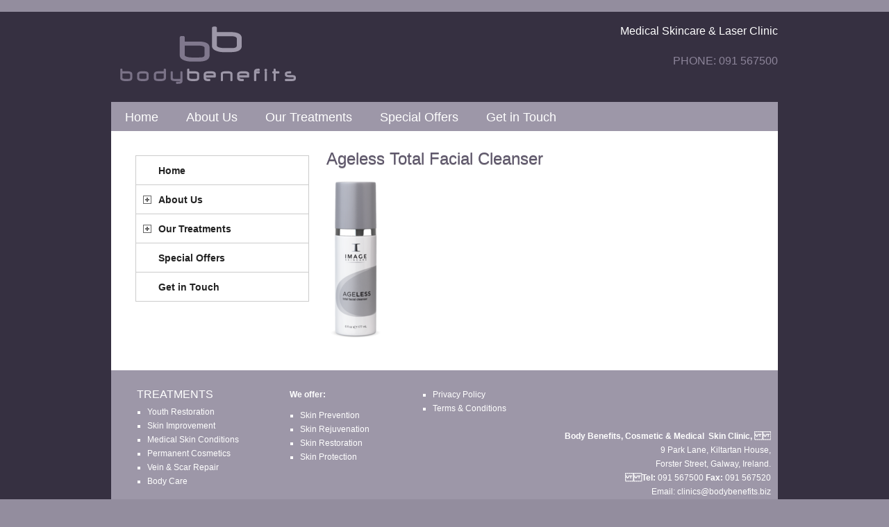

--- FILE ---
content_type: text/html; charset=UTF-8
request_url: https://www.bodybenefits.biz/?attachment_id=1370
body_size: 12235
content:
<!DOCTYPE html PUBLIC "-//W3C//DTD XHTML 1.0 Transitional//EN" "http://www.w3.org/TR/xhtml1/DTD/xhtml1-transitional.dtd">
<html xmlns="http://www.w3.org/1999/xhtml" lang="en-US" xml:lang="en-US">
<head profile="http://gmpg.org/xfn/11">
<meta http-equiv="Content-Type" content="text/html; charset=UTF-8" />
	<meta name='robots' content='index, follow, max-image-preview:large, max-snippet:-1, max-video-preview:-1' />
	<style>img:is([sizes="auto" i], [sizes^="auto," i]) { contain-intrinsic-size: 3000px 1500px }</style>
	
		<style type="text/css">
			#genesis-slider, #slides, .genesis-slider-wrap { height: 400px; width: 870px; }
			.slide-excerpt { width: 850px; }
			.slide-excerpt { bottom: 0; }
			.slide-excerpt { right: 0; }
			div.slider-next, div.slider-previous { display: none; }
		</style>
	<!-- This site is optimized with the Yoast SEO plugin v26.5 - https://yoast.com/wordpress/plugins/seo/ -->
	<title>Ageless Total Facial Cleanser - Bodybenefits Galway Ireland</title>
	<link rel="canonical" href="https://www.bodybenefits.biz/" />
	<meta property="og:locale" content="en_US" />
	<meta property="og:type" content="article" />
	<meta property="og:title" content="Ageless Total Facial Cleanser - Bodybenefits Galway Ireland" />
	<meta property="og:url" content="https://www.bodybenefits.biz/" />
	<meta property="og:site_name" content="Bodybenefits Galway Ireland" />
	<meta property="og:image" content="https://www.bodybenefits.biz" />
	<meta property="og:image:width" content="81" />
	<meta property="og:image:height" content="240" />
	<meta property="og:image:type" content="image/png" />
	<script type="application/ld+json" class="yoast-schema-graph">{"@context":"https://schema.org","@graph":[{"@type":"WebPage","@id":"https://www.bodybenefits.biz/","url":"https://www.bodybenefits.biz/","name":"Ageless Total Facial Cleanser - Bodybenefits Galway Ireland","isPartOf":{"@id":"https://www.bodybenefits.biz/#website"},"primaryImageOfPage":{"@id":"https://www.bodybenefits.biz/#primaryimage"},"image":{"@id":"https://www.bodybenefits.biz/#primaryimage"},"thumbnailUrl":"https://www.bodybenefits.biz/wp-content/uploads/Ageless-Total-Facial-Cleanser.png","datePublished":"2015-01-06T17:15:41+00:00","breadcrumb":{"@id":"https://www.bodybenefits.biz/#breadcrumb"},"inLanguage":"en-US","potentialAction":[{"@type":"ReadAction","target":["https://www.bodybenefits.biz/"]}]},{"@type":"ImageObject","inLanguage":"en-US","@id":"https://www.bodybenefits.biz/#primaryimage","url":"https://www.bodybenefits.biz/wp-content/uploads/Ageless-Total-Facial-Cleanser.png","contentUrl":"https://www.bodybenefits.biz/wp-content/uploads/Ageless-Total-Facial-Cleanser.png","width":81,"height":240},{"@type":"BreadcrumbList","@id":"https://www.bodybenefits.biz/#breadcrumb","itemListElement":[{"@type":"ListItem","position":1,"name":"Home","item":"https://www.bodybenefits.biz/"},{"@type":"ListItem","position":2,"name":"Image Body Spa Rejuvenating Body Lotion","item":"https://www.bodybenefits.biz/product/image-body-spa-rejuvenating-body-lotion"},{"@type":"ListItem","position":3,"name":"Ageless Total Facial Cleanser"}]},{"@type":"WebSite","@id":"https://www.bodybenefits.biz/#website","url":"https://www.bodybenefits.biz/","name":"Bodybenefits Galway Ireland","description":"Cosmetic &amp; Medical Skin Specialists Ireland","potentialAction":[{"@type":"SearchAction","target":{"@type":"EntryPoint","urlTemplate":"https://www.bodybenefits.biz/?s={search_term_string}"},"query-input":{"@type":"PropertyValueSpecification","valueRequired":true,"valueName":"search_term_string"}}],"inLanguage":"en-US"}]}</script>
	<!-- / Yoast SEO plugin. -->


<link rel="alternate" type="application/rss+xml" title="Bodybenefits Galway Ireland &raquo; Feed" href="https://www.bodybenefits.biz/feed" />
<link rel="alternate" type="application/rss+xml" title="Bodybenefits Galway Ireland &raquo; Comments Feed" href="https://www.bodybenefits.biz/comments/feed" />
<script type="text/javascript">
/* <![CDATA[ */
window._wpemojiSettings = {"baseUrl":"https:\/\/s.w.org\/images\/core\/emoji\/16.0.1\/72x72\/","ext":".png","svgUrl":"https:\/\/s.w.org\/images\/core\/emoji\/16.0.1\/svg\/","svgExt":".svg","source":{"concatemoji":"https:\/\/www.bodybenefits.biz\/wp-includes\/js\/wp-emoji-release.min.js?ver=6.8.3"}};
/*! This file is auto-generated */
!function(s,n){var o,i,e;function c(e){try{var t={supportTests:e,timestamp:(new Date).valueOf()};sessionStorage.setItem(o,JSON.stringify(t))}catch(e){}}function p(e,t,n){e.clearRect(0,0,e.canvas.width,e.canvas.height),e.fillText(t,0,0);var t=new Uint32Array(e.getImageData(0,0,e.canvas.width,e.canvas.height).data),a=(e.clearRect(0,0,e.canvas.width,e.canvas.height),e.fillText(n,0,0),new Uint32Array(e.getImageData(0,0,e.canvas.width,e.canvas.height).data));return t.every(function(e,t){return e===a[t]})}function u(e,t){e.clearRect(0,0,e.canvas.width,e.canvas.height),e.fillText(t,0,0);for(var n=e.getImageData(16,16,1,1),a=0;a<n.data.length;a++)if(0!==n.data[a])return!1;return!0}function f(e,t,n,a){switch(t){case"flag":return n(e,"\ud83c\udff3\ufe0f\u200d\u26a7\ufe0f","\ud83c\udff3\ufe0f\u200b\u26a7\ufe0f")?!1:!n(e,"\ud83c\udde8\ud83c\uddf6","\ud83c\udde8\u200b\ud83c\uddf6")&&!n(e,"\ud83c\udff4\udb40\udc67\udb40\udc62\udb40\udc65\udb40\udc6e\udb40\udc67\udb40\udc7f","\ud83c\udff4\u200b\udb40\udc67\u200b\udb40\udc62\u200b\udb40\udc65\u200b\udb40\udc6e\u200b\udb40\udc67\u200b\udb40\udc7f");case"emoji":return!a(e,"\ud83e\udedf")}return!1}function g(e,t,n,a){var r="undefined"!=typeof WorkerGlobalScope&&self instanceof WorkerGlobalScope?new OffscreenCanvas(300,150):s.createElement("canvas"),o=r.getContext("2d",{willReadFrequently:!0}),i=(o.textBaseline="top",o.font="600 32px Arial",{});return e.forEach(function(e){i[e]=t(o,e,n,a)}),i}function t(e){var t=s.createElement("script");t.src=e,t.defer=!0,s.head.appendChild(t)}"undefined"!=typeof Promise&&(o="wpEmojiSettingsSupports",i=["flag","emoji"],n.supports={everything:!0,everythingExceptFlag:!0},e=new Promise(function(e){s.addEventListener("DOMContentLoaded",e,{once:!0})}),new Promise(function(t){var n=function(){try{var e=JSON.parse(sessionStorage.getItem(o));if("object"==typeof e&&"number"==typeof e.timestamp&&(new Date).valueOf()<e.timestamp+604800&&"object"==typeof e.supportTests)return e.supportTests}catch(e){}return null}();if(!n){if("undefined"!=typeof Worker&&"undefined"!=typeof OffscreenCanvas&&"undefined"!=typeof URL&&URL.createObjectURL&&"undefined"!=typeof Blob)try{var e="postMessage("+g.toString()+"("+[JSON.stringify(i),f.toString(),p.toString(),u.toString()].join(",")+"));",a=new Blob([e],{type:"text/javascript"}),r=new Worker(URL.createObjectURL(a),{name:"wpTestEmojiSupports"});return void(r.onmessage=function(e){c(n=e.data),r.terminate(),t(n)})}catch(e){}c(n=g(i,f,p,u))}t(n)}).then(function(e){for(var t in e)n.supports[t]=e[t],n.supports.everything=n.supports.everything&&n.supports[t],"flag"!==t&&(n.supports.everythingExceptFlag=n.supports.everythingExceptFlag&&n.supports[t]);n.supports.everythingExceptFlag=n.supports.everythingExceptFlag&&!n.supports.flag,n.DOMReady=!1,n.readyCallback=function(){n.DOMReady=!0}}).then(function(){return e}).then(function(){var e;n.supports.everything||(n.readyCallback(),(e=n.source||{}).concatemoji?t(e.concatemoji):e.wpemoji&&e.twemoji&&(t(e.twemoji),t(e.wpemoji)))}))}((window,document),window._wpemojiSettings);
/* ]]> */
</script>
<link rel='stylesheet' id='associate-theme-css' href='https://www.bodybenefits.biz/wp-content/themes/associate/style.css?ver=1.0' type='text/css' media='all' />
<style id='wp-emoji-styles-inline-css' type='text/css'>

	img.wp-smiley, img.emoji {
		display: inline !important;
		border: none !important;
		box-shadow: none !important;
		height: 1em !important;
		width: 1em !important;
		margin: 0 0.07em !important;
		vertical-align: -0.1em !important;
		background: none !important;
		padding: 0 !important;
	}
</style>
<link rel='stylesheet' id='wp-block-library-css' href='https://www.bodybenefits.biz/wp-includes/css/dist/block-library/style.min.css?ver=6.8.3' type='text/css' media='all' />
<style id='classic-theme-styles-inline-css' type='text/css'>
/*! This file is auto-generated */
.wp-block-button__link{color:#fff;background-color:#32373c;border-radius:9999px;box-shadow:none;text-decoration:none;padding:calc(.667em + 2px) calc(1.333em + 2px);font-size:1.125em}.wp-block-file__button{background:#32373c;color:#fff;text-decoration:none}
</style>
<style id='global-styles-inline-css' type='text/css'>
:root{--wp--preset--aspect-ratio--square: 1;--wp--preset--aspect-ratio--4-3: 4/3;--wp--preset--aspect-ratio--3-4: 3/4;--wp--preset--aspect-ratio--3-2: 3/2;--wp--preset--aspect-ratio--2-3: 2/3;--wp--preset--aspect-ratio--16-9: 16/9;--wp--preset--aspect-ratio--9-16: 9/16;--wp--preset--color--black: #000000;--wp--preset--color--cyan-bluish-gray: #abb8c3;--wp--preset--color--white: #ffffff;--wp--preset--color--pale-pink: #f78da7;--wp--preset--color--vivid-red: #cf2e2e;--wp--preset--color--luminous-vivid-orange: #ff6900;--wp--preset--color--luminous-vivid-amber: #fcb900;--wp--preset--color--light-green-cyan: #7bdcb5;--wp--preset--color--vivid-green-cyan: #00d084;--wp--preset--color--pale-cyan-blue: #8ed1fc;--wp--preset--color--vivid-cyan-blue: #0693e3;--wp--preset--color--vivid-purple: #9b51e0;--wp--preset--gradient--vivid-cyan-blue-to-vivid-purple: linear-gradient(135deg,rgba(6,147,227,1) 0%,rgb(155,81,224) 100%);--wp--preset--gradient--light-green-cyan-to-vivid-green-cyan: linear-gradient(135deg,rgb(122,220,180) 0%,rgb(0,208,130) 100%);--wp--preset--gradient--luminous-vivid-amber-to-luminous-vivid-orange: linear-gradient(135deg,rgba(252,185,0,1) 0%,rgba(255,105,0,1) 100%);--wp--preset--gradient--luminous-vivid-orange-to-vivid-red: linear-gradient(135deg,rgba(255,105,0,1) 0%,rgb(207,46,46) 100%);--wp--preset--gradient--very-light-gray-to-cyan-bluish-gray: linear-gradient(135deg,rgb(238,238,238) 0%,rgb(169,184,195) 100%);--wp--preset--gradient--cool-to-warm-spectrum: linear-gradient(135deg,rgb(74,234,220) 0%,rgb(151,120,209) 20%,rgb(207,42,186) 40%,rgb(238,44,130) 60%,rgb(251,105,98) 80%,rgb(254,248,76) 100%);--wp--preset--gradient--blush-light-purple: linear-gradient(135deg,rgb(255,206,236) 0%,rgb(152,150,240) 100%);--wp--preset--gradient--blush-bordeaux: linear-gradient(135deg,rgb(254,205,165) 0%,rgb(254,45,45) 50%,rgb(107,0,62) 100%);--wp--preset--gradient--luminous-dusk: linear-gradient(135deg,rgb(255,203,112) 0%,rgb(199,81,192) 50%,rgb(65,88,208) 100%);--wp--preset--gradient--pale-ocean: linear-gradient(135deg,rgb(255,245,203) 0%,rgb(182,227,212) 50%,rgb(51,167,181) 100%);--wp--preset--gradient--electric-grass: linear-gradient(135deg,rgb(202,248,128) 0%,rgb(113,206,126) 100%);--wp--preset--gradient--midnight: linear-gradient(135deg,rgb(2,3,129) 0%,rgb(40,116,252) 100%);--wp--preset--font-size--small: 13px;--wp--preset--font-size--medium: 20px;--wp--preset--font-size--large: 36px;--wp--preset--font-size--x-large: 42px;--wp--preset--spacing--20: 0.44rem;--wp--preset--spacing--30: 0.67rem;--wp--preset--spacing--40: 1rem;--wp--preset--spacing--50: 1.5rem;--wp--preset--spacing--60: 2.25rem;--wp--preset--spacing--70: 3.38rem;--wp--preset--spacing--80: 5.06rem;--wp--preset--shadow--natural: 6px 6px 9px rgba(0, 0, 0, 0.2);--wp--preset--shadow--deep: 12px 12px 50px rgba(0, 0, 0, 0.4);--wp--preset--shadow--sharp: 6px 6px 0px rgba(0, 0, 0, 0.2);--wp--preset--shadow--outlined: 6px 6px 0px -3px rgba(255, 255, 255, 1), 6px 6px rgba(0, 0, 0, 1);--wp--preset--shadow--crisp: 6px 6px 0px rgba(0, 0, 0, 1);}:where(.is-layout-flex){gap: 0.5em;}:where(.is-layout-grid){gap: 0.5em;}body .is-layout-flex{display: flex;}.is-layout-flex{flex-wrap: wrap;align-items: center;}.is-layout-flex > :is(*, div){margin: 0;}body .is-layout-grid{display: grid;}.is-layout-grid > :is(*, div){margin: 0;}:where(.wp-block-columns.is-layout-flex){gap: 2em;}:where(.wp-block-columns.is-layout-grid){gap: 2em;}:where(.wp-block-post-template.is-layout-flex){gap: 1.25em;}:where(.wp-block-post-template.is-layout-grid){gap: 1.25em;}.has-black-color{color: var(--wp--preset--color--black) !important;}.has-cyan-bluish-gray-color{color: var(--wp--preset--color--cyan-bluish-gray) !important;}.has-white-color{color: var(--wp--preset--color--white) !important;}.has-pale-pink-color{color: var(--wp--preset--color--pale-pink) !important;}.has-vivid-red-color{color: var(--wp--preset--color--vivid-red) !important;}.has-luminous-vivid-orange-color{color: var(--wp--preset--color--luminous-vivid-orange) !important;}.has-luminous-vivid-amber-color{color: var(--wp--preset--color--luminous-vivid-amber) !important;}.has-light-green-cyan-color{color: var(--wp--preset--color--light-green-cyan) !important;}.has-vivid-green-cyan-color{color: var(--wp--preset--color--vivid-green-cyan) !important;}.has-pale-cyan-blue-color{color: var(--wp--preset--color--pale-cyan-blue) !important;}.has-vivid-cyan-blue-color{color: var(--wp--preset--color--vivid-cyan-blue) !important;}.has-vivid-purple-color{color: var(--wp--preset--color--vivid-purple) !important;}.has-black-background-color{background-color: var(--wp--preset--color--black) !important;}.has-cyan-bluish-gray-background-color{background-color: var(--wp--preset--color--cyan-bluish-gray) !important;}.has-white-background-color{background-color: var(--wp--preset--color--white) !important;}.has-pale-pink-background-color{background-color: var(--wp--preset--color--pale-pink) !important;}.has-vivid-red-background-color{background-color: var(--wp--preset--color--vivid-red) !important;}.has-luminous-vivid-orange-background-color{background-color: var(--wp--preset--color--luminous-vivid-orange) !important;}.has-luminous-vivid-amber-background-color{background-color: var(--wp--preset--color--luminous-vivid-amber) !important;}.has-light-green-cyan-background-color{background-color: var(--wp--preset--color--light-green-cyan) !important;}.has-vivid-green-cyan-background-color{background-color: var(--wp--preset--color--vivid-green-cyan) !important;}.has-pale-cyan-blue-background-color{background-color: var(--wp--preset--color--pale-cyan-blue) !important;}.has-vivid-cyan-blue-background-color{background-color: var(--wp--preset--color--vivid-cyan-blue) !important;}.has-vivid-purple-background-color{background-color: var(--wp--preset--color--vivid-purple) !important;}.has-black-border-color{border-color: var(--wp--preset--color--black) !important;}.has-cyan-bluish-gray-border-color{border-color: var(--wp--preset--color--cyan-bluish-gray) !important;}.has-white-border-color{border-color: var(--wp--preset--color--white) !important;}.has-pale-pink-border-color{border-color: var(--wp--preset--color--pale-pink) !important;}.has-vivid-red-border-color{border-color: var(--wp--preset--color--vivid-red) !important;}.has-luminous-vivid-orange-border-color{border-color: var(--wp--preset--color--luminous-vivid-orange) !important;}.has-luminous-vivid-amber-border-color{border-color: var(--wp--preset--color--luminous-vivid-amber) !important;}.has-light-green-cyan-border-color{border-color: var(--wp--preset--color--light-green-cyan) !important;}.has-vivid-green-cyan-border-color{border-color: var(--wp--preset--color--vivid-green-cyan) !important;}.has-pale-cyan-blue-border-color{border-color: var(--wp--preset--color--pale-cyan-blue) !important;}.has-vivid-cyan-blue-border-color{border-color: var(--wp--preset--color--vivid-cyan-blue) !important;}.has-vivid-purple-border-color{border-color: var(--wp--preset--color--vivid-purple) !important;}.has-vivid-cyan-blue-to-vivid-purple-gradient-background{background: var(--wp--preset--gradient--vivid-cyan-blue-to-vivid-purple) !important;}.has-light-green-cyan-to-vivid-green-cyan-gradient-background{background: var(--wp--preset--gradient--light-green-cyan-to-vivid-green-cyan) !important;}.has-luminous-vivid-amber-to-luminous-vivid-orange-gradient-background{background: var(--wp--preset--gradient--luminous-vivid-amber-to-luminous-vivid-orange) !important;}.has-luminous-vivid-orange-to-vivid-red-gradient-background{background: var(--wp--preset--gradient--luminous-vivid-orange-to-vivid-red) !important;}.has-very-light-gray-to-cyan-bluish-gray-gradient-background{background: var(--wp--preset--gradient--very-light-gray-to-cyan-bluish-gray) !important;}.has-cool-to-warm-spectrum-gradient-background{background: var(--wp--preset--gradient--cool-to-warm-spectrum) !important;}.has-blush-light-purple-gradient-background{background: var(--wp--preset--gradient--blush-light-purple) !important;}.has-blush-bordeaux-gradient-background{background: var(--wp--preset--gradient--blush-bordeaux) !important;}.has-luminous-dusk-gradient-background{background: var(--wp--preset--gradient--luminous-dusk) !important;}.has-pale-ocean-gradient-background{background: var(--wp--preset--gradient--pale-ocean) !important;}.has-electric-grass-gradient-background{background: var(--wp--preset--gradient--electric-grass) !important;}.has-midnight-gradient-background{background: var(--wp--preset--gradient--midnight) !important;}.has-small-font-size{font-size: var(--wp--preset--font-size--small) !important;}.has-medium-font-size{font-size: var(--wp--preset--font-size--medium) !important;}.has-large-font-size{font-size: var(--wp--preset--font-size--large) !important;}.has-x-large-font-size{font-size: var(--wp--preset--font-size--x-large) !important;}
:where(.wp-block-post-template.is-layout-flex){gap: 1.25em;}:where(.wp-block-post-template.is-layout-grid){gap: 1.25em;}
:where(.wp-block-columns.is-layout-flex){gap: 2em;}:where(.wp-block-columns.is-layout-grid){gap: 2em;}
:root :where(.wp-block-pullquote){font-size: 1.5em;line-height: 1.6;}
</style>
<link rel='stylesheet' id='woocommerce-layout-css' href='https://www.bodybenefits.biz/wp-content/plugins/woocommerce/assets/css/woocommerce-layout.css?ver=10.4.2' type='text/css' media='all' />
<link rel='stylesheet' id='woocommerce-smallscreen-css' href='https://www.bodybenefits.biz/wp-content/plugins/woocommerce/assets/css/woocommerce-smallscreen.css?ver=10.4.2' type='text/css' media='only screen and (max-width: 768px)' />
<link rel='stylesheet' id='woocommerce-general-css' href='https://www.bodybenefits.biz/wp-content/plugins/woocommerce/assets/css/woocommerce.css?ver=10.4.2' type='text/css' media='all' />
<style id='woocommerce-inline-inline-css' type='text/css'>
.woocommerce form .form-row .required { visibility: visible; }
</style>
<link rel='stylesheet' id='simple-social-icons-font-css' href='https://www.bodybenefits.biz/wp-content/plugins/simple-social-icons/css/style.css?ver=3.0.2' type='text/css' media='all' />
<link rel='stylesheet' id='no-right-click-images-frontend-css' href='https://www.bodybenefits.biz/wp-content/plugins/no-right-click-images-plugin/css/no-right-click-images-frontend.css?ver=4.1' type='text/css' media='all' />
<link rel='stylesheet' id='jquery.lightbox.min.css-css' href='https://www.bodybenefits.biz/wp-content/plugins/wp-jquery-lightbox/lightboxes/wp-jquery-lightbox/styles/lightbox.min.css?ver=2.3.4' type='text/css' media='all' />
<link rel='stylesheet' id='jqlb-overrides-css' href='https://www.bodybenefits.biz/wp-content/plugins/wp-jquery-lightbox/lightboxes/wp-jquery-lightbox/styles/overrides.css?ver=2.3.4' type='text/css' media='all' />
<style id='jqlb-overrides-inline-css' type='text/css'>

			#outerImageContainer {
				box-shadow: 0 0 4px 2px rgba(0,0,0,.2);
			}
			#imageContainer{
				padding: 8px;
			}
			#imageDataContainer {
				box-shadow: none;
				z-index: auto;
			}
			#prevArrow,
			#nextArrow{
				background-color: #ffffff;
				color: #000000;
			}
</style>
<link rel='stylesheet' id='slider_styles-css' href='https://www.bodybenefits.biz/wp-content/plugins/genesis-slider/style.css?ver=0.9.6' type='text/css' media='all' />
<link rel='stylesheet' id='wp-ui-css' href='https://www.bodybenefits.biz/wp-content/plugins/wp-ui/css/wp-ui.css?ver=6.8.3' type='text/css' media='all' />
<link rel='stylesheet' id='wpui-light-css' href='https://www.bodybenefits.biz/wp-content/plugins/wp-ui/css/themes/wpui-light.css?ver=6.8.3' type='text/css' media='all' />
<link rel='stylesheet' id='wpui-multiple-css' href='https://www.bodybenefits.biz/wp-content/plugins/wp-ui/css/css.php?styles=wpui-light%7Cwpui-blue%7Cwpui-red%7Cwpui-green%7Cwpui-dark%7Cwpui-quark%7Cwpui-alma%7Cwpui-macish%7Cwpui-redmond%7Cwpui-sevin&#038;ver=6.8.3' type='text/css' media='all' />
<script type="text/javascript" src="https://www.bodybenefits.biz/wp-includes/js/jquery/jquery.min.js?ver=3.7.1" id="jquery-core-js"></script>
<script type="text/javascript" src="https://www.bodybenefits.biz/wp-includes/js/jquery/jquery-migrate.min.js?ver=3.4.1" id="jquery-migrate-js"></script>
<script type="text/javascript" src="https://www.bodybenefits.biz/wp-content/plugins/jquery-vertical-accordion-menu/js/jquery.hoverIntent.minified.js?ver=6.8.3" id="jqueryhoverintent-js"></script>
<script type="text/javascript" src="https://www.bodybenefits.biz/wp-content/plugins/jquery-vertical-accordion-menu/js/jquery.cookie.js?ver=6.8.3" id="jquerycookie-js"></script>
<script type="text/javascript" src="https://www.bodybenefits.biz/wp-content/plugins/jquery-vertical-accordion-menu/js/jquery.dcjqaccordion.2.9.js?ver=6.8.3" id="dcjqaccordion-js"></script>
<script type="text/javascript" src="https://www.bodybenefits.biz/wp-content/plugins/woocommerce/assets/js/jquery-blockui/jquery.blockUI.min.js?ver=2.7.0-wc.10.4.2" id="wc-jquery-blockui-js" defer="defer" data-wp-strategy="defer"></script>
<script type="text/javascript" id="wc-add-to-cart-js-extra">
/* <![CDATA[ */
var wc_add_to_cart_params = {"ajax_url":"\/wp-admin\/admin-ajax.php","wc_ajax_url":"\/?wc-ajax=%%endpoint%%","i18n_view_cart":"View cart","cart_url":"https:\/\/www.bodybenefits.biz","is_cart":"","cart_redirect_after_add":"no"};
/* ]]> */
</script>
<script type="text/javascript" src="https://www.bodybenefits.biz/wp-content/plugins/woocommerce/assets/js/frontend/add-to-cart.min.js?ver=10.4.2" id="wc-add-to-cart-js" defer="defer" data-wp-strategy="defer"></script>
<script type="text/javascript" src="https://www.bodybenefits.biz/wp-content/plugins/woocommerce/assets/js/js-cookie/js.cookie.min.js?ver=2.1.4-wc.10.4.2" id="wc-js-cookie-js" defer="defer" data-wp-strategy="defer"></script>
<script type="text/javascript" id="woocommerce-js-extra">
/* <![CDATA[ */
var woocommerce_params = {"ajax_url":"\/wp-admin\/admin-ajax.php","wc_ajax_url":"\/?wc-ajax=%%endpoint%%","i18n_password_show":"Show password","i18n_password_hide":"Hide password"};
/* ]]> */
</script>
<script type="text/javascript" src="https://www.bodybenefits.biz/wp-content/plugins/woocommerce/assets/js/frontend/woocommerce.min.js?ver=10.4.2" id="woocommerce-js" defer="defer" data-wp-strategy="defer"></script>
<!--[if lt IE 9]>
<script type="text/javascript" src="https://www.bodybenefits.biz/wp-content/themes/genesis/lib/js/html5shiv.min.js?ver=3.7.3" id="html5shiv-js"></script>
<![endif]-->
<script type="text/javascript" src="https://www.bodybenefits.biz/wp-includes/js/jquery/ui/core.min.js?ver=1.13.3" id="jquery-ui-core-js"></script>
<script type="text/javascript" src="https://www.bodybenefits.biz/wp-includes/js/jquery/ui/tabs.min.js?ver=1.13.3" id="jquery-ui-tabs-js"></script>
<script type="text/javascript" src="https://www.bodybenefits.biz/wp-includes/js/jquery/ui/accordion.min.js?ver=1.13.3" id="jquery-ui-accordion-js"></script>
<script type="text/javascript" src="https://www.bodybenefits.biz/wp-includes/js/jquery/ui/mouse.min.js?ver=1.13.3" id="jquery-ui-mouse-js"></script>
<script type="text/javascript" src="https://www.bodybenefits.biz/wp-includes/js/jquery/ui/resizable.min.js?ver=1.13.3" id="jquery-ui-resizable-js"></script>
<script type="text/javascript" src="https://www.bodybenefits.biz/wp-includes/js/jquery/ui/draggable.min.js?ver=1.13.3" id="jquery-ui-draggable-js"></script>
<script type="text/javascript" src="https://www.bodybenefits.biz/wp-includes/js/jquery/ui/controlgroup.min.js?ver=1.13.3" id="jquery-ui-controlgroup-js"></script>
<script type="text/javascript" src="https://www.bodybenefits.biz/wp-includes/js/jquery/ui/checkboxradio.min.js?ver=1.13.3" id="jquery-ui-checkboxradio-js"></script>
<script type="text/javascript" src="https://www.bodybenefits.biz/wp-includes/js/jquery/ui/button.min.js?ver=1.13.3" id="jquery-ui-button-js"></script>
<script type="text/javascript" src="https://www.bodybenefits.biz/wp-includes/js/jquery/ui/dialog.min.js?ver=1.13.3" id="jquery-ui-dialog-js"></script>
<script type="text/javascript" src="https://www.bodybenefits.biz/wp-includes/js/jquery/ui/sortable.min.js?ver=1.13.3" id="jquery-ui-sortable-js"></script>
<script type="text/javascript" src="https://www.bodybenefits.biz/?wpui-script=before&amp;ver=6.8.3" id="wpui-script-before-js"></script>
<script type="text/javascript" id="wp-ui-min-js-extra">
/* <![CDATA[ */
var wpUIOpts = {"wpUrl":"https:\/\/www.bodybenefits.biz","pluginUrl":"https:\/\/www.bodybenefits.biz\/wp-content\/plugins\/wp-ui\/","enableTabs":"on","enableAccordion":"on","enableSpoilers":"on","enableDialogs":"on","tabsEffect":"slide","effectSpeed":"400","accordEffect":"slide","alwaysRotate":"stop","tabsEvent":"click","collapsibleTabs":"off","accordEvent":"click","singleLineTabs":"","accordAutoHeight":"on","accordCollapsible":"off","accordEasing":"false","mouseWheelTabs":"false","bottomNav":"on","tabPrevText":"Prev","tabNextText":"Next","spoilerShowText":"Click to show","spoilerHideText":"Click to hide","cookies":"on","hashChange":"on","docWriteFix":"on","linking_history":"on","misc_options":"hashing_timeout=1000\ntinymce_icon_row=3"};
/* ]]> */
</script>
<script type="text/javascript" src="https://www.bodybenefits.biz/wp-content/plugins/wp-ui/js/wp-ui.js?ver=0.8.8" id="wp-ui-min-js"></script>
<link rel="https://api.w.org/" href="https://www.bodybenefits.biz/wp-json/" /><link rel="alternate" title="JSON" type="application/json" href="https://www.bodybenefits.biz/wp-json/wp/v2/media/1370" /><link rel="EditURI" type="application/rsd+xml" title="RSD" href="https://www.bodybenefits.biz/xmlrpc.php?rsd" />
<meta name="generator" content="WordPress 6.8.3" />
<meta name="generator" content="WooCommerce 10.4.2" />
<link rel='shortlink' href='https://www.bodybenefits.biz/?p=1370' />
<link rel="alternate" title="oEmbed (JSON)" type="application/json+oembed" href="https://www.bodybenefits.biz/wp-json/oembed/1.0/embed?url=https%3A%2F%2Fwww.bodybenefits.biz%2F%3Fattachment_id%3D1370" />
<link rel="alternate" title="oEmbed (XML)" type="text/xml+oembed" href="https://www.bodybenefits.biz/wp-json/oembed/1.0/embed?url=https%3A%2F%2Fwww.bodybenefits.biz%2F%3Fattachment_id%3D1370&#038;format=xml" />

	<link rel="stylesheet" type="text/css" href="https://www.bodybenefits.biz/wp-content/plugins/jquery-vertical-mega-menu/css/dcverticalmegamenu.css" media="screen" /><link rel="icon" href="https://www.bodybenefits.biz/wp-content/themes/associate/images/favicon.gif" />
<style type="text/css">#header { background: url(https://www.bodybenefits.biz/wp-content/uploads/header1.png) no-repeat !important; }</style>
	<noscript><style>.woocommerce-product-gallery{ opacity: 1 !important; }</style></noscript>
	
	<link rel="stylesheet" href="https://www.bodybenefits.biz/wp-content/plugins/jquery-vertical-accordion-menu/skin.php?widget_id=2&amp;skin=demo" type="text/css" media="screen"  />		<style type="text/css" id="wp-custom-css">
			img.jeanette.alignright.wp-image-1191 {
    display: none;
}		</style>
		<style id="sccss">#header .widget-area h4 {
   float: right;
  width: 200px;
}</style></head>
<body class="attachment wp-singular attachment-template-default single single-attachment postid-1370 attachmentid-1370 attachment-png wp-theme-genesis wp-child-theme-associate theme-genesis woocommerce-no-js custom-header header-image sidebar-content"><div id="wrap"><div id="header"><div class="wrap"><div id="title-area"><p id="title"><a href="https://www.bodybenefits.biz/">Bodybenefits Galway Ireland</a></p><p id="description">Cosmetic &amp; Medical Skin Specialists Ireland</p></div><div class="widget-area header-widget-area"><div id="black-studio-tinymce-5" class="widget widget_black_studio_tinymce"><div class="widget-wrap"><div class="textwidget"><h3 style="text-align: right;"><img class="jeanette alignright wp-image-1191" src="https://www.bodybenefits.biz/wp-content/uploads/Jeanette-Haynes-Profile-Pic.jpg" alt="Jeanette Haynes Profile Pic" width="81" height="106" />Medical Skincare & Laser Clinic</h3>
<br><h4 style="text-align: right;">PHONE: 091 567500<span data-mce-type="bookmark" style="display: inline-block; width: 0px; overflow: hidden; line-height: 0;" class="mce_SELRES_start">﻿</span></h4></div></div></div>
</div></div></div><div id="nav"><div class="wrap"><ul id="menu-primary" class="menu genesis-nav-menu menu-primary"><li id="menu-item-501" class="menu-item menu-item-type-custom menu-item-object-custom menu-item-home menu-item-501"><a href="http://www.bodybenefits.biz/">Home</a></li>
<li id="menu-item-471" class="menu-item menu-item-type-post_type menu-item-object-page menu-item-has-children menu-item-471"><a href="https://www.bodybenefits.biz/about-us">About Us</a>
<ul class="sub-menu">
	<li id="menu-item-672" class="menu-item menu-item-type-post_type menu-item-object-page menu-item-672"><a href="https://www.bodybenefits.biz/why-choose-us">Why Choose Us?</a></li>
	<li id="menu-item-1529" class="menu-item menu-item-type-post_type menu-item-object-page menu-item-1529"><a href="https://www.bodybenefits.biz/terms-conditions">Terms &#038; Conditions</a></li>
	<li id="menu-item-1582" class="menu-item menu-item-type-post_type menu-item-object-page menu-item-1582"><a href="https://www.bodybenefits.biz/privacy-policy">Privacy Policy</a></li>
</ul>
</li>
<li id="menu-item-665" class="menu-item menu-item-type-post_type menu-item-object-page menu-item-has-children menu-item-665"><a href="https://www.bodybenefits.biz/our-treatments">Our Treatments</a>
<ul class="sub-menu">
	<li id="menu-item-671" class="menu-item menu-item-type-post_type menu-item-object-page menu-item-has-children menu-item-671"><a href="https://www.bodybenefits.biz/our-treatments/youth-restoration">Youth Restoration</a>
	<ul class="sub-menu">
		<li id="menu-item-1929" class="menu-item menu-item-type-post_type menu-item-object-page menu-item-1929"><a href="https://www.bodybenefits.biz/our-treatments/youth-restoration/ultherapy">Ultherapy</a></li>
		<li id="menu-item-829" class="menu-item menu-item-type-post_type menu-item-object-page menu-item-829"><a href="https://www.bodybenefits.biz/our-treatments/youth-restoration/galway-facelift">GALWAY Facelift®</a></li>
		<li id="menu-item-1718" class="menu-item menu-item-type-post_type menu-item-object-page menu-item-1718"><a href="https://www.bodybenefits.biz/our-treatments/youth-restoration/beautiphication">Beautiphication</a></li>
		<li id="menu-item-838" class="menu-item menu-item-type-post_type menu-item-object-page menu-item-838"><a href="https://www.bodybenefits.biz/our-treatments/youth-restoration/upper-face-enhancement">Upper Face Rejuvenation</a></li>
		<li id="menu-item-880" class="menu-item menu-item-type-post_type menu-item-object-page menu-item-880"><a href="https://www.bodybenefits.biz/our-treatments/youth-restoration/mid-face-enhancement">Mid Face Rejuvenation</a></li>
		<li id="menu-item-903" class="menu-item menu-item-type-post_type menu-item-object-page menu-item-903"><a href="https://www.bodybenefits.biz/lower-face-enhancement">Lower Face Rejuvenation</a></li>
		<li id="menu-item-929" class="menu-item menu-item-type-post_type menu-item-object-page menu-item-929"><a href="https://www.bodybenefits.biz/neck-chest-rejuvenation">Neck, Chest &#038; Hand Rejuvenation</a></li>
		<li id="menu-item-698" class="menu-item menu-item-type-post_type menu-item-object-page menu-item-698"><a href="https://www.bodybenefits.biz/our-treatments/youth-restoration/dermal-fillers">Dermal Fillers</a></li>
		<li id="menu-item-1896" class="menu-item menu-item-type-post_type menu-item-object-page menu-item-1896"><a href="https://www.bodybenefits.biz/our-treatments/skin-improvement/infini-rf-skin-tightening">Infini RF Skin Tightening, fine lines, wrinkles, scars</a></li>
	</ul>
</li>
	<li id="menu-item-670" class="menu-item menu-item-type-post_type menu-item-object-page menu-item-has-children menu-item-670"><a href="https://www.bodybenefits.biz/our-treatments/permanent-cosmetics">Permanent Cosmetics</a>
	<ul class="sub-menu">
		<li id="menu-item-1007" class="menu-item menu-item-type-post_type menu-item-object-page menu-item-1007"><a href="https://www.bodybenefits.biz/our-treatments/permanent-cosmetics/permanent-cosmetic-enhancement">Permanent Cosmetic Enhancement</a></li>
		<li id="menu-item-1172" class="menu-item menu-item-type-post_type menu-item-object-page menu-item-1172"><a href="https://www.bodybenefits.biz/our-treatments/permanent-cosmetics/permanent-eyebrow-enhancement">Permanent Eyebrow Enhancement</a></li>
		<li id="menu-item-1171" class="menu-item menu-item-type-post_type menu-item-object-page menu-item-1171"><a href="https://www.bodybenefits.biz/our-treatments/permanent-cosmetics/permanent-eyeliner-or-lash-enhancement">Permanent Eyeliner or Lash Enhancement</a></li>
		<li id="menu-item-1170" class="menu-item menu-item-type-post_type menu-item-object-page menu-item-1170"><a href="https://www.bodybenefits.biz/our-treatments/permanent-cosmetics/permanent-lip-colour-enhancement">Permanent Lip Colour Enhancement</a></li>
		<li id="menu-item-1181" class="menu-item menu-item-type-post_type menu-item-object-page menu-item-1181"><a href="https://www.bodybenefits.biz/our-treatments/permanent-cosmetics/alopecia-chemotherapy-treatments">Alopecia &#038; Chemotherapy Patients</a></li>
		<li id="menu-item-1499" class="menu-item menu-item-type-post_type menu-item-object-page menu-item-1499"><a href="https://www.bodybenefits.biz/our-treatments/medical-skin-conditions/scar-repair">Scar Camouflage</a></li>
		<li id="menu-item-1180" class="menu-item menu-item-type-post_type menu-item-object-page menu-item-1180"><a href="https://www.bodybenefits.biz/our-treatments/permanent-cosmetics/areola-treatments">Areola Treatments</a></li>
	</ul>
</li>
	<li id="menu-item-669" class="menu-item menu-item-type-post_type menu-item-object-page menu-item-has-children menu-item-669"><a href="https://www.bodybenefits.biz/our-treatments/skin-improvement">Skin Improvement</a>
	<ul class="sub-menu">
		<li id="menu-item-697" class="menu-item menu-item-type-post_type menu-item-object-page menu-item-697"><a href="https://www.bodybenefits.biz/our-treatments/youth-restoration/dermal-fillers">Dermal Fillers</a></li>
		<li id="menu-item-793" class="menu-item menu-item-type-post_type menu-item-object-page menu-item-793"><a href="https://www.bodybenefits.biz/our-treatments/skin-improvement/facial-veins">Facial Veins</a></li>
		<li id="menu-item-968" class="menu-item menu-item-type-post_type menu-item-object-page menu-item-968"><a href="https://www.bodybenefits.biz/our-treatments/skin-improvement/pigmentation-and-sun-damage">Pigmentation and Sun Damage</a></li>
		<li id="menu-item-1894" class="menu-item menu-item-type-post_type menu-item-object-page menu-item-1894"><a href="https://www.bodybenefits.biz/our-treatments/skin-improvement/infini-rf-skin-tightening">Infini RF Skin Tightening, fine lines, wrinkles, scars</a></li>
		<li id="menu-item-1047" class="menu-item menu-item-type-post_type menu-item-object-page menu-item-1047"><a href="https://www.bodybenefits.biz/our-treatments/skin-improvement/skin-boosting-vectoring">Skin Boosting &#038; Vectoring</a></li>
		<li id="menu-item-1136" class="menu-item menu-item-type-post_type menu-item-object-page menu-item-1136"><a href="https://www.bodybenefits.biz/our-treatments/skin-improvement/dracula-prp-therapyplatelet-rich-plasma-prp-therapy">Dracula PRP Therapy</a></li>
		<li id="menu-item-1675" class="menu-item menu-item-type-post_type menu-item-object-page menu-item-1675"><a href="https://www.bodybenefits.biz/our-treatments/skin-improvement/medical-skin-peels">Medical Skin Peels</a></li>
		<li id="menu-item-1674" class="menu-item menu-item-type-post_type menu-item-object-page menu-item-1674"><a href="https://www.bodybenefits.biz/our-treatments/skin-improvement/medical-microdermabrasion">Medical Microdermabrasion</a></li>
		<li id="menu-item-1784" class="menu-item menu-item-type-post_type menu-item-object-page menu-item-1784"><a href="https://www.bodybenefits.biz/our-treatments/skin-improvement/medical-micro-needling">Medical Micro Needling</a></li>
	</ul>
</li>
	<li id="menu-item-668" class="menu-item menu-item-type-post_type menu-item-object-page menu-item-has-children menu-item-668"><a href="https://www.bodybenefits.biz/our-treatments/medical-skin-conditions">Medical Skin Conditions</a>
	<ul class="sub-menu">
		<li id="menu-item-1139" class="menu-item menu-item-type-post_type menu-item-object-page menu-item-1139"><a href="https://www.bodybenefits.biz/our-treatments/medical-skin-conditions/acne">Acne Treatments</a></li>
		<li id="menu-item-1151" class="menu-item menu-item-type-post_type menu-item-object-page menu-item-1151"><a href="https://www.bodybenefits.biz/our-treatments/medical-skin-conditions/acne-rosacea">Acne Rosacea</a></li>
		<li id="menu-item-1148" class="menu-item menu-item-type-post_type menu-item-object-page menu-item-1148"><a href="https://www.bodybenefits.biz/our-treatments/medical-skin-conditions/excess-hair">Excess Hair</a></li>
		<li id="menu-item-1149" class="menu-item menu-item-type-post_type menu-item-object-page menu-item-1149"><a href="https://www.bodybenefits.biz/our-treatments/medical-skin-conditions/polycystic-ovarian-syndrome">Polycystic Ovarian Syndrome</a></li>
		<li id="menu-item-1160" class="menu-item menu-item-type-post_type menu-item-object-page menu-item-1160"><a href="https://www.bodybenefits.biz/our-treatments/medical-skin-conditions/skin-tags-milia">Skin Tags &#038; Milia</a></li>
		<li id="menu-item-1159" class="menu-item menu-item-type-post_type menu-item-object-page menu-item-1159"><a href="https://www.bodybenefits.biz/red-spots-cherry-angiomas">Red Spots /Cherry Angiomas</a></li>
	</ul>
</li>
	<li id="menu-item-667" class="menu-item menu-item-type-post_type menu-item-object-page menu-item-has-children menu-item-667"><a href="https://www.bodybenefits.biz/our-treatments/vein-scar-repair">Vein &#038; Scar Repair</a>
	<ul class="sub-menu">
		<li id="menu-item-1333" class="menu-item menu-item-type-post_type menu-item-object-page menu-item-1333"><a href="https://www.bodybenefits.biz/our-treatments/skin-improvement/facial-veins">Facial Veins</a></li>
		<li id="menu-item-811" class="menu-item menu-item-type-post_type menu-item-object-page menu-item-811"><a href="https://www.bodybenefits.biz/our-treatments/body-care/leg-veins">Leg Veins</a></li>
		<li id="menu-item-1150" class="menu-item menu-item-type-post_type menu-item-object-page menu-item-1150"><a href="https://www.bodybenefits.biz/our-treatments/medical-skin-conditions/scar-repair">Scar Repair</a></li>
		<li id="menu-item-1895" class="menu-item menu-item-type-post_type menu-item-object-page menu-item-1895"><a href="https://www.bodybenefits.biz/our-treatments/skin-improvement/infini-rf-skin-tightening">Infini RF Skin Tightening, fine lines, wrinkles, scars</a></li>
	</ul>
</li>
	<li id="menu-item-666" class="menu-item menu-item-type-post_type menu-item-object-page menu-item-has-children menu-item-666"><a href="https://www.bodybenefits.biz/our-treatments/body-care">Body Care</a>
	<ul class="sub-menu">
		<li id="menu-item-1324" class="menu-item menu-item-type-post_type menu-item-object-page menu-item-1324"><a href="https://www.bodybenefits.biz/our-treatments/body-care/laser-hair-removal">Laser Hair Removal</a></li>
		<li id="menu-item-1323" class="menu-item menu-item-type-post_type menu-item-object-page menu-item-1323"><a href="https://www.bodybenefits.biz/our-treatments/body-care/ipl-hair-removal">IPL Hair Removal</a></li>
		<li id="menu-item-1319" class="menu-item menu-item-type-post_type menu-item-object-page menu-item-1319"><a href="https://www.bodybenefits.biz/our-treatments/youth-restoration/radio-frequency-skin-tightening">Radio Frequency Skin Tightening</a></li>
		<li id="menu-item-1320" class="menu-item menu-item-type-post_type menu-item-object-page menu-item-1320"><a href="https://www.bodybenefits.biz/our-treatments/body-care/nir-skin-tightening">(NIR) Skin Tightening</a></li>
		<li id="menu-item-1326" class="menu-item menu-item-type-post_type menu-item-object-page menu-item-1326"><a href="https://www.bodybenefits.biz/our-treatments/body-care/stretchmark-therapy">Stretchmark Therapy</a></li>
	</ul>
</li>
</ul>
</li>
<li id="menu-item-1587" class="menu-item menu-item-type-post_type menu-item-object-page menu-item-1587"><a href="https://www.bodybenefits.biz/special-offers">Special Offers</a></li>
<li id="menu-item-480" class="menu-item menu-item-type-post_type menu-item-object-page menu-item-480"><a href="https://www.bodybenefits.biz/contact-us">Get in Touch</a></li>
</ul></div></div><div id="inner"><div class="wrap"><div id="content-sidebar-wrap"><div id="content" class="hfeed"><div class="post-1370 attachment type-attachment status-inherit hentry entry"><h1 class="entry-title">Ageless Total Facial Cleanser</h1>
<div class="entry-content"><p class="attachment"><a href='https://www.bodybenefits.biz/wp-content/uploads/Ageless-Total-Facial-Cleanser.png' rel="lightbox[1370]"><img decoding="async" width="81" height="240" src="https://www.bodybenefits.biz/wp-content/uploads/Ageless-Total-Facial-Cleanser.png" class="attachment-medium size-medium" alt="" /></a></p>
</div></div></div><div id="sidebar" class="sidebar widget-area"><div id="dc_jqaccordion_widget-2" class="widget "><div class="widget-wrap">		
		<div class="dcjq-accordion" id="dc_jqaccordion_widget-2-item">
		
			<ul id="menu-primary-1" class="menu"><li class="menu-item menu-item-type-custom menu-item-object-custom menu-item-home menu-item-501"><a href="http://www.bodybenefits.biz/">Home</a></li>
<li class="menu-item menu-item-type-post_type menu-item-object-page menu-item-has-children menu-item-471"><a href="https://www.bodybenefits.biz/about-us">About Us</a>
<ul class="sub-menu">
	<li class="menu-item menu-item-type-post_type menu-item-object-page menu-item-672"><a href="https://www.bodybenefits.biz/why-choose-us">Why Choose Us?</a></li>
	<li class="menu-item menu-item-type-post_type menu-item-object-page menu-item-1529"><a href="https://www.bodybenefits.biz/terms-conditions">Terms &#038; Conditions</a></li>
	<li class="menu-item menu-item-type-post_type menu-item-object-page menu-item-1582"><a href="https://www.bodybenefits.biz/privacy-policy">Privacy Policy</a></li>
</ul>
</li>
<li class="menu-item menu-item-type-post_type menu-item-object-page menu-item-has-children menu-item-665"><a href="https://www.bodybenefits.biz/our-treatments">Our Treatments</a>
<ul class="sub-menu">
	<li class="menu-item menu-item-type-post_type menu-item-object-page menu-item-has-children menu-item-671"><a href="https://www.bodybenefits.biz/our-treatments/youth-restoration">Youth Restoration</a>
	<ul class="sub-menu">
		<li class="menu-item menu-item-type-post_type menu-item-object-page menu-item-1929"><a href="https://www.bodybenefits.biz/our-treatments/youth-restoration/ultherapy">Ultherapy</a></li>
		<li class="menu-item menu-item-type-post_type menu-item-object-page menu-item-829"><a href="https://www.bodybenefits.biz/our-treatments/youth-restoration/galway-facelift">GALWAY Facelift®</a></li>
		<li class="menu-item menu-item-type-post_type menu-item-object-page menu-item-1718"><a href="https://www.bodybenefits.biz/our-treatments/youth-restoration/beautiphication">Beautiphication</a></li>
		<li class="menu-item menu-item-type-post_type menu-item-object-page menu-item-838"><a href="https://www.bodybenefits.biz/our-treatments/youth-restoration/upper-face-enhancement">Upper Face Rejuvenation</a></li>
		<li class="menu-item menu-item-type-post_type menu-item-object-page menu-item-880"><a href="https://www.bodybenefits.biz/our-treatments/youth-restoration/mid-face-enhancement">Mid Face Rejuvenation</a></li>
		<li class="menu-item menu-item-type-post_type menu-item-object-page menu-item-903"><a href="https://www.bodybenefits.biz/lower-face-enhancement">Lower Face Rejuvenation</a></li>
		<li class="menu-item menu-item-type-post_type menu-item-object-page menu-item-929"><a href="https://www.bodybenefits.biz/neck-chest-rejuvenation">Neck, Chest &#038; Hand Rejuvenation</a></li>
		<li class="menu-item menu-item-type-post_type menu-item-object-page menu-item-698"><a href="https://www.bodybenefits.biz/our-treatments/youth-restoration/dermal-fillers">Dermal Fillers</a></li>
		<li class="menu-item menu-item-type-post_type menu-item-object-page menu-item-1896"><a href="https://www.bodybenefits.biz/our-treatments/skin-improvement/infini-rf-skin-tightening">Infini RF Skin Tightening, fine lines, wrinkles, scars</a></li>
	</ul>
</li>
	<li class="menu-item menu-item-type-post_type menu-item-object-page menu-item-has-children menu-item-670"><a href="https://www.bodybenefits.biz/our-treatments/permanent-cosmetics">Permanent Cosmetics</a>
	<ul class="sub-menu">
		<li class="menu-item menu-item-type-post_type menu-item-object-page menu-item-1007"><a href="https://www.bodybenefits.biz/our-treatments/permanent-cosmetics/permanent-cosmetic-enhancement">Permanent Cosmetic Enhancement</a></li>
		<li class="menu-item menu-item-type-post_type menu-item-object-page menu-item-1172"><a href="https://www.bodybenefits.biz/our-treatments/permanent-cosmetics/permanent-eyebrow-enhancement">Permanent Eyebrow Enhancement</a></li>
		<li class="menu-item menu-item-type-post_type menu-item-object-page menu-item-1171"><a href="https://www.bodybenefits.biz/our-treatments/permanent-cosmetics/permanent-eyeliner-or-lash-enhancement">Permanent Eyeliner or Lash Enhancement</a></li>
		<li class="menu-item menu-item-type-post_type menu-item-object-page menu-item-1170"><a href="https://www.bodybenefits.biz/our-treatments/permanent-cosmetics/permanent-lip-colour-enhancement">Permanent Lip Colour Enhancement</a></li>
		<li class="menu-item menu-item-type-post_type menu-item-object-page menu-item-1181"><a href="https://www.bodybenefits.biz/our-treatments/permanent-cosmetics/alopecia-chemotherapy-treatments">Alopecia &#038; Chemotherapy Patients</a></li>
		<li class="menu-item menu-item-type-post_type menu-item-object-page menu-item-1499"><a href="https://www.bodybenefits.biz/our-treatments/medical-skin-conditions/scar-repair">Scar Camouflage</a></li>
		<li class="menu-item menu-item-type-post_type menu-item-object-page menu-item-1180"><a href="https://www.bodybenefits.biz/our-treatments/permanent-cosmetics/areola-treatments">Areola Treatments</a></li>
	</ul>
</li>
	<li class="menu-item menu-item-type-post_type menu-item-object-page menu-item-has-children menu-item-669"><a href="https://www.bodybenefits.biz/our-treatments/skin-improvement">Skin Improvement</a>
	<ul class="sub-menu">
		<li class="menu-item menu-item-type-post_type menu-item-object-page menu-item-697"><a href="https://www.bodybenefits.biz/our-treatments/youth-restoration/dermal-fillers">Dermal Fillers</a></li>
		<li class="menu-item menu-item-type-post_type menu-item-object-page menu-item-793"><a href="https://www.bodybenefits.biz/our-treatments/skin-improvement/facial-veins">Facial Veins</a></li>
		<li class="menu-item menu-item-type-post_type menu-item-object-page menu-item-968"><a href="https://www.bodybenefits.biz/our-treatments/skin-improvement/pigmentation-and-sun-damage">Pigmentation and Sun Damage</a></li>
		<li class="menu-item menu-item-type-post_type menu-item-object-page menu-item-1894"><a href="https://www.bodybenefits.biz/our-treatments/skin-improvement/infini-rf-skin-tightening">Infini RF Skin Tightening, fine lines, wrinkles, scars</a></li>
		<li class="menu-item menu-item-type-post_type menu-item-object-page menu-item-1047"><a href="https://www.bodybenefits.biz/our-treatments/skin-improvement/skin-boosting-vectoring">Skin Boosting &#038; Vectoring</a></li>
		<li class="menu-item menu-item-type-post_type menu-item-object-page menu-item-1136"><a href="https://www.bodybenefits.biz/our-treatments/skin-improvement/dracula-prp-therapyplatelet-rich-plasma-prp-therapy">Dracula PRP Therapy</a></li>
		<li class="menu-item menu-item-type-post_type menu-item-object-page menu-item-1675"><a href="https://www.bodybenefits.biz/our-treatments/skin-improvement/medical-skin-peels">Medical Skin Peels</a></li>
		<li class="menu-item menu-item-type-post_type menu-item-object-page menu-item-1674"><a href="https://www.bodybenefits.biz/our-treatments/skin-improvement/medical-microdermabrasion">Medical Microdermabrasion</a></li>
		<li class="menu-item menu-item-type-post_type menu-item-object-page menu-item-1784"><a href="https://www.bodybenefits.biz/our-treatments/skin-improvement/medical-micro-needling">Medical Micro Needling</a></li>
	</ul>
</li>
	<li class="menu-item menu-item-type-post_type menu-item-object-page menu-item-has-children menu-item-668"><a href="https://www.bodybenefits.biz/our-treatments/medical-skin-conditions">Medical Skin Conditions</a>
	<ul class="sub-menu">
		<li class="menu-item menu-item-type-post_type menu-item-object-page menu-item-1139"><a href="https://www.bodybenefits.biz/our-treatments/medical-skin-conditions/acne">Acne Treatments</a></li>
		<li class="menu-item menu-item-type-post_type menu-item-object-page menu-item-1151"><a href="https://www.bodybenefits.biz/our-treatments/medical-skin-conditions/acne-rosacea">Acne Rosacea</a></li>
		<li class="menu-item menu-item-type-post_type menu-item-object-page menu-item-1148"><a href="https://www.bodybenefits.biz/our-treatments/medical-skin-conditions/excess-hair">Excess Hair</a></li>
		<li class="menu-item menu-item-type-post_type menu-item-object-page menu-item-1149"><a href="https://www.bodybenefits.biz/our-treatments/medical-skin-conditions/polycystic-ovarian-syndrome">Polycystic Ovarian Syndrome</a></li>
		<li class="menu-item menu-item-type-post_type menu-item-object-page menu-item-1160"><a href="https://www.bodybenefits.biz/our-treatments/medical-skin-conditions/skin-tags-milia">Skin Tags &#038; Milia</a></li>
		<li class="menu-item menu-item-type-post_type menu-item-object-page menu-item-1159"><a href="https://www.bodybenefits.biz/red-spots-cherry-angiomas">Red Spots /Cherry Angiomas</a></li>
	</ul>
</li>
	<li class="menu-item menu-item-type-post_type menu-item-object-page menu-item-has-children menu-item-667"><a href="https://www.bodybenefits.biz/our-treatments/vein-scar-repair">Vein &#038; Scar Repair</a>
	<ul class="sub-menu">
		<li class="menu-item menu-item-type-post_type menu-item-object-page menu-item-1333"><a href="https://www.bodybenefits.biz/our-treatments/skin-improvement/facial-veins">Facial Veins</a></li>
		<li class="menu-item menu-item-type-post_type menu-item-object-page menu-item-811"><a href="https://www.bodybenefits.biz/our-treatments/body-care/leg-veins">Leg Veins</a></li>
		<li class="menu-item menu-item-type-post_type menu-item-object-page menu-item-1150"><a href="https://www.bodybenefits.biz/our-treatments/medical-skin-conditions/scar-repair">Scar Repair</a></li>
		<li class="menu-item menu-item-type-post_type menu-item-object-page menu-item-1895"><a href="https://www.bodybenefits.biz/our-treatments/skin-improvement/infini-rf-skin-tightening">Infini RF Skin Tightening, fine lines, wrinkles, scars</a></li>
	</ul>
</li>
	<li class="menu-item menu-item-type-post_type menu-item-object-page menu-item-has-children menu-item-666"><a href="https://www.bodybenefits.biz/our-treatments/body-care">Body Care</a>
	<ul class="sub-menu">
		<li class="menu-item menu-item-type-post_type menu-item-object-page menu-item-1324"><a href="https://www.bodybenefits.biz/our-treatments/body-care/laser-hair-removal">Laser Hair Removal</a></li>
		<li class="menu-item menu-item-type-post_type menu-item-object-page menu-item-1323"><a href="https://www.bodybenefits.biz/our-treatments/body-care/ipl-hair-removal">IPL Hair Removal</a></li>
		<li class="menu-item menu-item-type-post_type menu-item-object-page menu-item-1319"><a href="https://www.bodybenefits.biz/our-treatments/youth-restoration/radio-frequency-skin-tightening">Radio Frequency Skin Tightening</a></li>
		<li class="menu-item menu-item-type-post_type menu-item-object-page menu-item-1320"><a href="https://www.bodybenefits.biz/our-treatments/body-care/nir-skin-tightening">(NIR) Skin Tightening</a></li>
		<li class="menu-item menu-item-type-post_type menu-item-object-page menu-item-1326"><a href="https://www.bodybenefits.biz/our-treatments/body-care/stretchmark-therapy">Stretchmark Therapy</a></li>
	</ul>
</li>
</ul>
</li>
<li class="menu-item menu-item-type-post_type menu-item-object-page menu-item-1587"><a href="https://www.bodybenefits.biz/special-offers">Special Offers</a></li>
<li class="menu-item menu-item-type-post_type menu-item-object-page menu-item-480"><a href="https://www.bodybenefits.biz/contact-us">Get in Touch</a></li>
</ul>		
		</div>
		</div></div>
</div></div></div></div><div id="footer-widgets" class="footer-widgets"><div class="wrap"><div class="widget-area footer-widgets-1 footer-widget-area"><div id="nav_menu-3" class="widget widget_nav_menu"><div class="widget-wrap"><h4 class="widget-title widgettitle">Treatments</h4>
<div class="menu-footer-container"><ul id="menu-footer" class="menu"><li id="menu-item-662" class="menu-item menu-item-type-post_type menu-item-object-page menu-item-662"><a href="https://www.bodybenefits.biz/our-treatments/youth-restoration" title="Skin Tightening">Youth Restoration</a></li>
<li id="menu-item-660" class="menu-item menu-item-type-post_type menu-item-object-page menu-item-660"><a href="https://www.bodybenefits.biz/our-treatments/skin-improvement">Skin Improvement</a></li>
<li id="menu-item-659" class="menu-item menu-item-type-post_type menu-item-object-page menu-item-659"><a href="https://www.bodybenefits.biz/our-treatments/medical-skin-conditions">Medical Skin Conditions</a></li>
<li id="menu-item-661" class="menu-item menu-item-type-post_type menu-item-object-page menu-item-661"><a href="https://www.bodybenefits.biz/our-treatments/permanent-cosmetics">Permanent Cosmetics</a></li>
<li id="menu-item-658" class="menu-item menu-item-type-post_type menu-item-object-page menu-item-658"><a href="https://www.bodybenefits.biz/our-treatments/vein-scar-repair">Vein &#038; Scar Repair</a></li>
<li id="menu-item-657" class="menu-item menu-item-type-post_type menu-item-object-page menu-item-657"><a href="https://www.bodybenefits.biz/our-treatments/body-care">Body Care</a></li>
</ul></div></div></div>
</div><div class="widget-area footer-widgets-2 footer-widget-area"><div id="black-studio-tinymce-7" class="widget widget_black_studio_tinymce"><div class="widget-wrap"><div class="textwidget"><p><strong>We offer:</strong></p>
<ul>
<li>Skin Prevention</li>
<li>Skin Rejuvenation</li>
<li>Skin Restoration</li>
<li>Skin Protection</li>
</ul>
</div></div></div>
</div><div class="widget-area footer-widgets-3 footer-widget-area"><div id="nav_menu-4" class="widget widget_nav_menu"><div class="widget-wrap"><div class="menu-terms-menu-container"><ul id="menu-terms-menu" class="menu"><li id="menu-item-1576" class="menu-item menu-item-type-post_type menu-item-object-page menu-item-1576"><a href="https://www.bodybenefits.biz/privacy-policy">Privacy Policy</a></li>
<li id="menu-item-1577" class="menu-item menu-item-type-post_type menu-item-object-page menu-item-1577"><a href="https://www.bodybenefits.biz/terms-conditions">Terms &#038; Conditions</a></li>
</ul></div></div></div>
</div><div class="widget-area footer-widgets-4 footer-widget-area"><div id="black-studio-tinymce-6" class="widget widget_black_studio_tinymce"><div class="widget-wrap"><div class="textwidget"><p style="text-align: right;"><strong>Body Benefits, Cosmetic &amp; Medical  Skin Clinic, </strong><br />
9 Park Lane, Kiltartan House,<br />
Forster Street, Galway, Ireland.<br />
<strong>Tel:</strong> 091 567500 <strong>Fax: </strong>091 567520<br />
Email: <a href="mailto:clinics@bodybenefits.biz">clinics@bodybenefits.biz </a></p>
</div></div></div>
<div id="simple-social-icons-2" class="widget simple-social-icons"><div class="widget-wrap"><ul class="alignright"><li class="ssi-email"><a href="mailto:clinics@bodybenefits.ie" ><svg role="img" class="social-email" aria-labelledby="social-email-2"><title id="social-email-2">Email</title><use xlink:href="https://www.bodybenefits.biz/wp-content/plugins/simple-social-icons/symbol-defs.svg#social-email"></use></svg></a></li><li class="ssi-facebook"><a href="https://www.facebook.com/BodyBenefitsClinic" ><svg role="img" class="social-facebook" aria-labelledby="social-facebook-2"><title id="social-facebook-2">Facebook</title><use xlink:href="https://www.bodybenefits.biz/wp-content/plugins/simple-social-icons/symbol-defs.svg#social-facebook"></use></svg></a></li><li class="ssi-linkedin"><a href="https://www.linkedin.com/pub/jeanette-haynes/81/77/b7" ><svg role="img" class="social-linkedin" aria-labelledby="social-linkedin-2"><title id="social-linkedin-2">LinkedIn</title><use xlink:href="https://www.bodybenefits.biz/wp-content/plugins/simple-social-icons/symbol-defs.svg#social-linkedin"></use></svg></a></li><li class="ssi-youtube"><a href="https://www.youtube.com/user/jeanettehaynes1/videos" ><svg role="img" class="social-youtube" aria-labelledby="social-youtube-2"><title id="social-youtube-2">YouTube</title><use xlink:href="https://www.bodybenefits.biz/wp-content/plugins/simple-social-icons/symbol-defs.svg#social-youtube"></use></svg></a></li></ul></div></div>
<div id="text-2" class="widget widget_text"><div class="widget-wrap">			<div class="textwidget"><div style="display:none" itemscope itemtype="http://schema.org/BeautySalon">
<a itemprop="url" href="http://www.bodybenefits.biz/">
   <div itemprop="name"><strong>Body Benefits - Irish Medical Laser and Skincare Clinic</strong></div>
</a>
<div itemprop="description">Body Benefits is an Irish Medical Laser and Skincare Clinic in Galway Ireland, designed to provide you with comfortable, safe, customised care to help you look and feel your natural best. Founded by Jeanette Haynes in 1993, we look forward to meeting you in Galway to offer you non-surgical medical aesthetic services and a range of anti-aging & medical treatments to keep you looking and feeling your best.</div>
   <div itemprop="address" itemscope itemtype="http://schema.org/PostalAddress">
     <span itemprop="streetAddress">9 Park Lane, Kiltartan House,</span>
     <span itemprop="addressLocality">Galway</span>,
     <span itemprop="addressRegion"></span>
     <span itemprop="postalCode"></span>
<span itemprop="addressCountry">Ireland</span><br>
   </div>
   Phone: <span itemprop="telephone">+353 91 567500</span>
   <a href="https://www.google.ie/maps/@53.2746796,-9.046555,20z" itemprop="maps">URL of Map</a> 
</div></div>
		</div></div>
</div></div></div><div id="footer" class="footer"><div class="wrap"><div class="gototop">  &#x000A9;&nbsp;2025  Bodybenefits</div>

<div class="creds">
<a title="Website Design" href="http://www.martec.ie/service/web-design/" target="_blank">Website Design</a> by <a href="http://www.martec.ie" target="_blank">Martec</a>
</div></div></div></div><script type="speculationrules">
{"prefetch":[{"source":"document","where":{"and":[{"href_matches":"\/*"},{"not":{"href_matches":["\/wp-*.php","\/wp-admin\/*","\/wp-content\/uploads\/*","\/wp-content\/*","\/wp-content\/plugins\/*","\/wp-content\/themes\/associate\/*","\/wp-content\/themes\/genesis\/*","\/*\\?(.+)"]}},{"not":{"selector_matches":"a[rel~=\"nofollow\"]"}},{"not":{"selector_matches":".no-prefetch, .no-prefetch a"}}]},"eagerness":"conservative"}]}
</script>
<script type='text/javascript'>jQuery(document).ready(function($) {$(".myController").jFlow({controller: ".jFlowControl",slideWrapper : "#jFlowSlider",slides: "#slides",selectedWrapper: "jFlowSelected",width: "870px",height: "400px",timer: 8000,duration: 1000,loop: 0,effect: "fade",prev: ".slider-previous",next: ".slider-next",auto: true});});</script>			<script type="text/javascript">
				jQuery(document).ready(function($) {
					jQuery('#dc_jqaccordion_widget-2-item .menu').dcAccordion({
						eventType: 'click',
						hoverDelay: 0,
						menuClose: false,
						autoClose: true,
						saveState: true,
						autoExpand: true,
						classExpand: 'current-menu-item',
						classDisable: '',
						showCount: false,
						disableLink: false,
						cookie: 'dc_jqaccordion_widget-2',
						speed: 'slow'
					});
				});
			</script>
		
			<style type="text/css" media="screen">#simple-social-icons-2 ul li a, #simple-social-icons-2 ul li a:hover, #simple-social-icons-2 ul li a:focus { background-color: #80788D !important; border-radius: 3px; color: #ffffff !important; border: 0px #ffffff solid !important; font-size: 18px; padding: 9px; }  #simple-social-icons-2 ul li a:hover, #simple-social-icons-2 ul li a:focus { background-color: #666666 !important; border-color: #ffffff !important; color: #ffffff !important; }  #simple-social-icons-2 ul li a:focus { outline: 1px dotted #666666 !important; }</style>	<script type='text/javascript'>
		(function () {
			var c = document.body.className;
			c = c.replace(/woocommerce-no-js/, 'woocommerce-js');
			document.body.className = c;
		})();
	</script>
	<link rel='stylesheet' id='wc-blocks-style-css' href='https://www.bodybenefits.biz/wp-content/plugins/woocommerce/assets/client/blocks/wc-blocks.css?ver=wc-10.4.2' type='text/css' media='all' />
<script type="text/javascript" src="https://www.bodybenefits.biz/wp-content/plugins/genesis-slider/js/jflow.plus.js?ver=0.9.6" id="jflow-js"></script>
<script type="text/javascript" id="no-right-click-images-admin-js-extra">
/* <![CDATA[ */
var nrci_opts = {"gesture":"1","drag":"1","touch":"1","admin":"1"};
/* ]]> */
</script>
<script type="text/javascript" src="https://www.bodybenefits.biz/wp-content/plugins/no-right-click-images-plugin/js/no-right-click-images-frontend.js?ver=4.1" id="no-right-click-images-admin-js"></script>
<script type="text/javascript" src="https://www.bodybenefits.biz/wp-content/plugins/woocommerce/assets/js/sourcebuster/sourcebuster.min.js?ver=10.4.2" id="sourcebuster-js-js"></script>
<script type="text/javascript" id="wc-order-attribution-js-extra">
/* <![CDATA[ */
var wc_order_attribution = {"params":{"lifetime":1.0000000000000000818030539140313095458623138256371021270751953125e-5,"session":30,"base64":false,"ajaxurl":"https:\/\/www.bodybenefits.biz\/wp-admin\/admin-ajax.php","prefix":"wc_order_attribution_","allowTracking":true},"fields":{"source_type":"current.typ","referrer":"current_add.rf","utm_campaign":"current.cmp","utm_source":"current.src","utm_medium":"current.mdm","utm_content":"current.cnt","utm_id":"current.id","utm_term":"current.trm","utm_source_platform":"current.plt","utm_creative_format":"current.fmt","utm_marketing_tactic":"current.tct","session_entry":"current_add.ep","session_start_time":"current_add.fd","session_pages":"session.pgs","session_count":"udata.vst","user_agent":"udata.uag"}};
/* ]]> */
</script>
<script type="text/javascript" src="https://www.bodybenefits.biz/wp-content/plugins/woocommerce/assets/js/frontend/order-attribution.min.js?ver=10.4.2" id="wc-order-attribution-js"></script>
<script type="text/javascript" src="https://www.bodybenefits.biz/wp-content/plugins/wp-jquery-lightbox/lightboxes/wp-jquery-lightbox/vendor/jquery.touchwipe.min.js?ver=2.3.4" id="wp-jquery-lightbox-swipe-js"></script>
<script type="text/javascript" src="https://www.bodybenefits.biz/wp-content/plugins/wp-jquery-lightbox/inc/purify.min.js?ver=2.3.4" id="wp-jquery-lightbox-purify-js"></script>
<script type="text/javascript" src="https://www.bodybenefits.biz/wp-content/plugins/wp-jquery-lightbox/lightboxes/wp-jquery-lightbox/vendor/panzoom.min.js?ver=2.3.4" id="wp-jquery-lightbox-panzoom-js"></script>
<script type="text/javascript" id="wp-jquery-lightbox-js-extra">
/* <![CDATA[ */
var JQLBSettings = {"showTitle":"1","useAltForTitle":"1","showCaption":"1","showNumbers":"1","fitToScreen":"0","resizeSpeed":"400","showDownload":"","navbarOnTop":"","marginSize":"0","mobileMarginSize":"20","slideshowSpeed":"4000","allowPinchZoom":"1","borderSize":"8","borderColor":"#fff","overlayColor":"#fff","overlayOpacity":"0.6","newNavStyle":"1","fixedNav":"1","showInfoBar":"0","prevLinkTitle":"previous image","nextLinkTitle":"next image","closeTitle":"close image gallery","image":"Image ","of":" of ","download":"Download","pause":"(Pause Slideshow)","play":"(Play Slideshow)"};
/* ]]> */
</script>
<script type="text/javascript" src="https://www.bodybenefits.biz/wp-content/plugins/wp-jquery-lightbox/lightboxes/wp-jquery-lightbox/jquery.lightbox.js?ver=2.3.4" id="wp-jquery-lightbox-js"></script>
<script type="text/javascript" src="https://www.bodybenefits.biz/wp-content/plugins/jquery-vertical-mega-menu/js/jquery.dcverticalmegamenu.1.3.js?ver=6.8.3" id="dcjqverticalmegamenu-js"></script>
</body></html>
